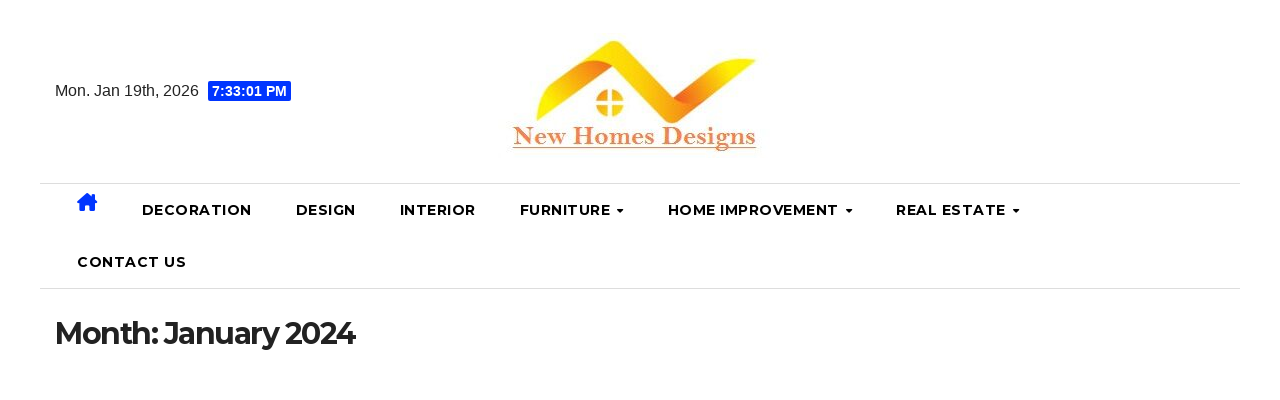

--- FILE ---
content_type: text/html; charset=UTF-8
request_url: https://newhomesdesigns.com/2024/01/
body_size: 18470
content:
<script async src="https://pagead2.googlesyndication.com/pagead/js/adsbygoogle.js?client=ca-pub-8288407026647732"
     crossorigin="anonymous"></script>
<!DOCTYPE html>
<html lang="en-US">
<head>
<meta charset="UTF-8">
<script data-ad-client="ca-pub-8288407026647732" async src="https://pagead2.googlesyndication.com/pagead/js/adsbygoogle.js"></script>
<meta name="robots" content="noodp" />
<meta name="robots" content="index, follow" />
<meta name="viewport" content="width=device-width, initial-scale=1">
<link rel="profile" href="http://gmpg.org/xfn/11">
<title>January, 2024 | Newhomesdesigns.com</title>
    <style>
        #wpadminbar #wp-admin-bar-p404_free_top_button .ab-icon:before {
            content: "\f103";
            color:red;
            top: 2px;
        }
    </style>
    <meta name='robots' content='max-image-preview:large' />

<!-- All In One SEO Pack 3.7.1[559,578] -->
<meta name="robots" content="noindex,follow" />

<script type="application/ld+json" class="aioseop-schema">{"@context":"https://schema.org","@graph":[{"@type":"Organization","@id":"https://newhomesdesigns.com/#organization","url":"https://newhomesdesigns.com/","name":"","sameAs":[],"logo":{"@type":"ImageObject","@id":"https://newhomesdesigns.com/#logo","url":"https://newhomesdesigns.com/wp-content/uploads/2022/06/cropped-newhomesdesigns.jpg","caption":""},"image":{"@id":"https://newhomesdesigns.com/#logo"}},{"@type":"WebSite","@id":"https://newhomesdesigns.com/#website","url":"https://newhomesdesigns.com/","name":"","publisher":{"@id":"https://newhomesdesigns.com/#organization"},"potentialAction":{"@type":"SearchAction","target":"https://newhomesdesigns.com/?s={search_term_string}","query-input":"required name=search_term_string"}},{"@type":"CollectionPage","@id":"https://newhomesdesigns.com/2024/01/#collectionpage","url":"https://newhomesdesigns.com/2024/01/","inLanguage":"en-US","name":"Month: January 2024","isPartOf":{"@id":"https://newhomesdesigns.com/#website"},"breadcrumb":{"@id":"https://newhomesdesigns.com/2024/01/#breadcrumblist"}},{"@type":"BreadcrumbList","@id":"https://newhomesdesigns.com/2024/01/#breadcrumblist","itemListElement":[{"@type":"ListItem","position":1,"item":{"@type":"WebPage","@id":"https://newhomesdesigns.com/","url":"https://newhomesdesigns.com/","name":"Home Design Ideas, Home Remodling ideas and Decoration ideas"}},{"@type":"ListItem","position":2,"item":{"@type":"WebPage","@id":"https://newhomesdesigns.com/2024/","url":"https://newhomesdesigns.com/2024/","name":"Year: 2024"}},{"@type":"ListItem","position":3,"item":{"@type":"WebPage","@id":"https://newhomesdesigns.com/2024/01/","url":"https://newhomesdesigns.com/2024/01/","name":"Month: January 2024"}}]}]}</script>
<link rel="canonical" href="https://newhomesdesigns.com/2024/01/" />
<!-- All In One SEO Pack -->
<link rel='dns-prefetch' href='//fonts.googleapis.com' />
<link rel="alternate" type="application/rss+xml" title=" &raquo; Feed" href="https://newhomesdesigns.com/feed/" />
<link rel="alternate" type="application/rss+xml" title=" &raquo; Comments Feed" href="https://newhomesdesigns.com/comments/feed/" />
<script>
window._wpemojiSettings = {"baseUrl":"https:\/\/s.w.org\/images\/core\/emoji\/15.0.3\/72x72\/","ext":".png","svgUrl":"https:\/\/s.w.org\/images\/core\/emoji\/15.0.3\/svg\/","svgExt":".svg","source":{"concatemoji":"https:\/\/newhomesdesigns.com\/wp-includes\/js\/wp-emoji-release.min.js?ver=6.6.4"}};
/*! This file is auto-generated */
!function(i,n){var o,s,e;function c(e){try{var t={supportTests:e,timestamp:(new Date).valueOf()};sessionStorage.setItem(o,JSON.stringify(t))}catch(e){}}function p(e,t,n){e.clearRect(0,0,e.canvas.width,e.canvas.height),e.fillText(t,0,0);var t=new Uint32Array(e.getImageData(0,0,e.canvas.width,e.canvas.height).data),r=(e.clearRect(0,0,e.canvas.width,e.canvas.height),e.fillText(n,0,0),new Uint32Array(e.getImageData(0,0,e.canvas.width,e.canvas.height).data));return t.every(function(e,t){return e===r[t]})}function u(e,t,n){switch(t){case"flag":return n(e,"\ud83c\udff3\ufe0f\u200d\u26a7\ufe0f","\ud83c\udff3\ufe0f\u200b\u26a7\ufe0f")?!1:!n(e,"\ud83c\uddfa\ud83c\uddf3","\ud83c\uddfa\u200b\ud83c\uddf3")&&!n(e,"\ud83c\udff4\udb40\udc67\udb40\udc62\udb40\udc65\udb40\udc6e\udb40\udc67\udb40\udc7f","\ud83c\udff4\u200b\udb40\udc67\u200b\udb40\udc62\u200b\udb40\udc65\u200b\udb40\udc6e\u200b\udb40\udc67\u200b\udb40\udc7f");case"emoji":return!n(e,"\ud83d\udc26\u200d\u2b1b","\ud83d\udc26\u200b\u2b1b")}return!1}function f(e,t,n){var r="undefined"!=typeof WorkerGlobalScope&&self instanceof WorkerGlobalScope?new OffscreenCanvas(300,150):i.createElement("canvas"),a=r.getContext("2d",{willReadFrequently:!0}),o=(a.textBaseline="top",a.font="600 32px Arial",{});return e.forEach(function(e){o[e]=t(a,e,n)}),o}function t(e){var t=i.createElement("script");t.src=e,t.defer=!0,i.head.appendChild(t)}"undefined"!=typeof Promise&&(o="wpEmojiSettingsSupports",s=["flag","emoji"],n.supports={everything:!0,everythingExceptFlag:!0},e=new Promise(function(e){i.addEventListener("DOMContentLoaded",e,{once:!0})}),new Promise(function(t){var n=function(){try{var e=JSON.parse(sessionStorage.getItem(o));if("object"==typeof e&&"number"==typeof e.timestamp&&(new Date).valueOf()<e.timestamp+604800&&"object"==typeof e.supportTests)return e.supportTests}catch(e){}return null}();if(!n){if("undefined"!=typeof Worker&&"undefined"!=typeof OffscreenCanvas&&"undefined"!=typeof URL&&URL.createObjectURL&&"undefined"!=typeof Blob)try{var e="postMessage("+f.toString()+"("+[JSON.stringify(s),u.toString(),p.toString()].join(",")+"));",r=new Blob([e],{type:"text/javascript"}),a=new Worker(URL.createObjectURL(r),{name:"wpTestEmojiSupports"});return void(a.onmessage=function(e){c(n=e.data),a.terminate(),t(n)})}catch(e){}c(n=f(s,u,p))}t(n)}).then(function(e){for(var t in e)n.supports[t]=e[t],n.supports.everything=n.supports.everything&&n.supports[t],"flag"!==t&&(n.supports.everythingExceptFlag=n.supports.everythingExceptFlag&&n.supports[t]);n.supports.everythingExceptFlag=n.supports.everythingExceptFlag&&!n.supports.flag,n.DOMReady=!1,n.readyCallback=function(){n.DOMReady=!0}}).then(function(){return e}).then(function(){var e;n.supports.everything||(n.readyCallback(),(e=n.source||{}).concatemoji?t(e.concatemoji):e.wpemoji&&e.twemoji&&(t(e.twemoji),t(e.wpemoji)))}))}((window,document),window._wpemojiSettings);
</script>
		<style type="text/css">
			.epvc-eye {
				margin-right: 3px;
				width: 13px;
				display: inline-block;
				height: 13px;
				border: solid 1px #000;
				border-radius:  75% 15%;
				position: relative;
				transform: rotate(45deg);
			}
			.epvc-eye:before {
				content: '';
				display: block;
				position: absolute;
				width: 5px;
				height: 5px;
				border: solid 1px #000;
				border-radius: 50%;
				left: 3px;
				top: 3px;
			}
		</style>
	<style id='wp-emoji-styles-inline-css'>

	img.wp-smiley, img.emoji {
		display: inline !important;
		border: none !important;
		box-shadow: none !important;
		height: 1em !important;
		width: 1em !important;
		margin: 0 0.07em !important;
		vertical-align: -0.1em !important;
		background: none !important;
		padding: 0 !important;
	}
</style>
<link rel='stylesheet' id='wp-block-library-css' href='https://newhomesdesigns.com/wp-includes/css/dist/block-library/style.min.css?ver=6.6.4' media='all' />
<style id='classic-theme-styles-inline-css'>
/*! This file is auto-generated */
.wp-block-button__link{color:#fff;background-color:#32373c;border-radius:9999px;box-shadow:none;text-decoration:none;padding:calc(.667em + 2px) calc(1.333em + 2px);font-size:1.125em}.wp-block-file__button{background:#32373c;color:#fff;text-decoration:none}
</style>
<style id='global-styles-inline-css'>
:root{--wp--preset--aspect-ratio--square: 1;--wp--preset--aspect-ratio--4-3: 4/3;--wp--preset--aspect-ratio--3-4: 3/4;--wp--preset--aspect-ratio--3-2: 3/2;--wp--preset--aspect-ratio--2-3: 2/3;--wp--preset--aspect-ratio--16-9: 16/9;--wp--preset--aspect-ratio--9-16: 9/16;--wp--preset--color--black: #000000;--wp--preset--color--cyan-bluish-gray: #abb8c3;--wp--preset--color--white: #ffffff;--wp--preset--color--pale-pink: #f78da7;--wp--preset--color--vivid-red: #cf2e2e;--wp--preset--color--luminous-vivid-orange: #ff6900;--wp--preset--color--luminous-vivid-amber: #fcb900;--wp--preset--color--light-green-cyan: #7bdcb5;--wp--preset--color--vivid-green-cyan: #00d084;--wp--preset--color--pale-cyan-blue: #8ed1fc;--wp--preset--color--vivid-cyan-blue: #0693e3;--wp--preset--color--vivid-purple: #9b51e0;--wp--preset--gradient--vivid-cyan-blue-to-vivid-purple: linear-gradient(135deg,rgba(6,147,227,1) 0%,rgb(155,81,224) 100%);--wp--preset--gradient--light-green-cyan-to-vivid-green-cyan: linear-gradient(135deg,rgb(122,220,180) 0%,rgb(0,208,130) 100%);--wp--preset--gradient--luminous-vivid-amber-to-luminous-vivid-orange: linear-gradient(135deg,rgba(252,185,0,1) 0%,rgba(255,105,0,1) 100%);--wp--preset--gradient--luminous-vivid-orange-to-vivid-red: linear-gradient(135deg,rgba(255,105,0,1) 0%,rgb(207,46,46) 100%);--wp--preset--gradient--very-light-gray-to-cyan-bluish-gray: linear-gradient(135deg,rgb(238,238,238) 0%,rgb(169,184,195) 100%);--wp--preset--gradient--cool-to-warm-spectrum: linear-gradient(135deg,rgb(74,234,220) 0%,rgb(151,120,209) 20%,rgb(207,42,186) 40%,rgb(238,44,130) 60%,rgb(251,105,98) 80%,rgb(254,248,76) 100%);--wp--preset--gradient--blush-light-purple: linear-gradient(135deg,rgb(255,206,236) 0%,rgb(152,150,240) 100%);--wp--preset--gradient--blush-bordeaux: linear-gradient(135deg,rgb(254,205,165) 0%,rgb(254,45,45) 50%,rgb(107,0,62) 100%);--wp--preset--gradient--luminous-dusk: linear-gradient(135deg,rgb(255,203,112) 0%,rgb(199,81,192) 50%,rgb(65,88,208) 100%);--wp--preset--gradient--pale-ocean: linear-gradient(135deg,rgb(255,245,203) 0%,rgb(182,227,212) 50%,rgb(51,167,181) 100%);--wp--preset--gradient--electric-grass: linear-gradient(135deg,rgb(202,248,128) 0%,rgb(113,206,126) 100%);--wp--preset--gradient--midnight: linear-gradient(135deg,rgb(2,3,129) 0%,rgb(40,116,252) 100%);--wp--preset--font-size--small: 13px;--wp--preset--font-size--medium: 20px;--wp--preset--font-size--large: 36px;--wp--preset--font-size--x-large: 42px;--wp--preset--spacing--20: 0.44rem;--wp--preset--spacing--30: 0.67rem;--wp--preset--spacing--40: 1rem;--wp--preset--spacing--50: 1.5rem;--wp--preset--spacing--60: 2.25rem;--wp--preset--spacing--70: 3.38rem;--wp--preset--spacing--80: 5.06rem;--wp--preset--shadow--natural: 6px 6px 9px rgba(0, 0, 0, 0.2);--wp--preset--shadow--deep: 12px 12px 50px rgba(0, 0, 0, 0.4);--wp--preset--shadow--sharp: 6px 6px 0px rgba(0, 0, 0, 0.2);--wp--preset--shadow--outlined: 6px 6px 0px -3px rgba(255, 255, 255, 1), 6px 6px rgba(0, 0, 0, 1);--wp--preset--shadow--crisp: 6px 6px 0px rgba(0, 0, 0, 1);}:where(.is-layout-flex){gap: 0.5em;}:where(.is-layout-grid){gap: 0.5em;}body .is-layout-flex{display: flex;}.is-layout-flex{flex-wrap: wrap;align-items: center;}.is-layout-flex > :is(*, div){margin: 0;}body .is-layout-grid{display: grid;}.is-layout-grid > :is(*, div){margin: 0;}:where(.wp-block-columns.is-layout-flex){gap: 2em;}:where(.wp-block-columns.is-layout-grid){gap: 2em;}:where(.wp-block-post-template.is-layout-flex){gap: 1.25em;}:where(.wp-block-post-template.is-layout-grid){gap: 1.25em;}.has-black-color{color: var(--wp--preset--color--black) !important;}.has-cyan-bluish-gray-color{color: var(--wp--preset--color--cyan-bluish-gray) !important;}.has-white-color{color: var(--wp--preset--color--white) !important;}.has-pale-pink-color{color: var(--wp--preset--color--pale-pink) !important;}.has-vivid-red-color{color: var(--wp--preset--color--vivid-red) !important;}.has-luminous-vivid-orange-color{color: var(--wp--preset--color--luminous-vivid-orange) !important;}.has-luminous-vivid-amber-color{color: var(--wp--preset--color--luminous-vivid-amber) !important;}.has-light-green-cyan-color{color: var(--wp--preset--color--light-green-cyan) !important;}.has-vivid-green-cyan-color{color: var(--wp--preset--color--vivid-green-cyan) !important;}.has-pale-cyan-blue-color{color: var(--wp--preset--color--pale-cyan-blue) !important;}.has-vivid-cyan-blue-color{color: var(--wp--preset--color--vivid-cyan-blue) !important;}.has-vivid-purple-color{color: var(--wp--preset--color--vivid-purple) !important;}.has-black-background-color{background-color: var(--wp--preset--color--black) !important;}.has-cyan-bluish-gray-background-color{background-color: var(--wp--preset--color--cyan-bluish-gray) !important;}.has-white-background-color{background-color: var(--wp--preset--color--white) !important;}.has-pale-pink-background-color{background-color: var(--wp--preset--color--pale-pink) !important;}.has-vivid-red-background-color{background-color: var(--wp--preset--color--vivid-red) !important;}.has-luminous-vivid-orange-background-color{background-color: var(--wp--preset--color--luminous-vivid-orange) !important;}.has-luminous-vivid-amber-background-color{background-color: var(--wp--preset--color--luminous-vivid-amber) !important;}.has-light-green-cyan-background-color{background-color: var(--wp--preset--color--light-green-cyan) !important;}.has-vivid-green-cyan-background-color{background-color: var(--wp--preset--color--vivid-green-cyan) !important;}.has-pale-cyan-blue-background-color{background-color: var(--wp--preset--color--pale-cyan-blue) !important;}.has-vivid-cyan-blue-background-color{background-color: var(--wp--preset--color--vivid-cyan-blue) !important;}.has-vivid-purple-background-color{background-color: var(--wp--preset--color--vivid-purple) !important;}.has-black-border-color{border-color: var(--wp--preset--color--black) !important;}.has-cyan-bluish-gray-border-color{border-color: var(--wp--preset--color--cyan-bluish-gray) !important;}.has-white-border-color{border-color: var(--wp--preset--color--white) !important;}.has-pale-pink-border-color{border-color: var(--wp--preset--color--pale-pink) !important;}.has-vivid-red-border-color{border-color: var(--wp--preset--color--vivid-red) !important;}.has-luminous-vivid-orange-border-color{border-color: var(--wp--preset--color--luminous-vivid-orange) !important;}.has-luminous-vivid-amber-border-color{border-color: var(--wp--preset--color--luminous-vivid-amber) !important;}.has-light-green-cyan-border-color{border-color: var(--wp--preset--color--light-green-cyan) !important;}.has-vivid-green-cyan-border-color{border-color: var(--wp--preset--color--vivid-green-cyan) !important;}.has-pale-cyan-blue-border-color{border-color: var(--wp--preset--color--pale-cyan-blue) !important;}.has-vivid-cyan-blue-border-color{border-color: var(--wp--preset--color--vivid-cyan-blue) !important;}.has-vivid-purple-border-color{border-color: var(--wp--preset--color--vivid-purple) !important;}.has-vivid-cyan-blue-to-vivid-purple-gradient-background{background: var(--wp--preset--gradient--vivid-cyan-blue-to-vivid-purple) !important;}.has-light-green-cyan-to-vivid-green-cyan-gradient-background{background: var(--wp--preset--gradient--light-green-cyan-to-vivid-green-cyan) !important;}.has-luminous-vivid-amber-to-luminous-vivid-orange-gradient-background{background: var(--wp--preset--gradient--luminous-vivid-amber-to-luminous-vivid-orange) !important;}.has-luminous-vivid-orange-to-vivid-red-gradient-background{background: var(--wp--preset--gradient--luminous-vivid-orange-to-vivid-red) !important;}.has-very-light-gray-to-cyan-bluish-gray-gradient-background{background: var(--wp--preset--gradient--very-light-gray-to-cyan-bluish-gray) !important;}.has-cool-to-warm-spectrum-gradient-background{background: var(--wp--preset--gradient--cool-to-warm-spectrum) !important;}.has-blush-light-purple-gradient-background{background: var(--wp--preset--gradient--blush-light-purple) !important;}.has-blush-bordeaux-gradient-background{background: var(--wp--preset--gradient--blush-bordeaux) !important;}.has-luminous-dusk-gradient-background{background: var(--wp--preset--gradient--luminous-dusk) !important;}.has-pale-ocean-gradient-background{background: var(--wp--preset--gradient--pale-ocean) !important;}.has-electric-grass-gradient-background{background: var(--wp--preset--gradient--electric-grass) !important;}.has-midnight-gradient-background{background: var(--wp--preset--gradient--midnight) !important;}.has-small-font-size{font-size: var(--wp--preset--font-size--small) !important;}.has-medium-font-size{font-size: var(--wp--preset--font-size--medium) !important;}.has-large-font-size{font-size: var(--wp--preset--font-size--large) !important;}.has-x-large-font-size{font-size: var(--wp--preset--font-size--x-large) !important;}
:where(.wp-block-post-template.is-layout-flex){gap: 1.25em;}:where(.wp-block-post-template.is-layout-grid){gap: 1.25em;}
:where(.wp-block-columns.is-layout-flex){gap: 2em;}:where(.wp-block-columns.is-layout-grid){gap: 2em;}
:root :where(.wp-block-pullquote){font-size: 1.5em;line-height: 1.6;}
</style>
<link rel='stylesheet' id='newsup-fonts-css' href='//fonts.googleapis.com/css?family=Montserrat%3A400%2C500%2C700%2C800%7CWork%2BSans%3A300%2C400%2C500%2C600%2C700%2C800%2C900%26display%3Dswap&#038;subset=latin%2Clatin-ext' media='all' />
<link rel='stylesheet' id='bootstrap-css' href='https://newhomesdesigns.com/wp-content/themes/newsup/css/bootstrap.css?ver=6.6.4' media='all' />
<link rel='stylesheet' id='newsup-style-css' href='https://newhomesdesigns.com/wp-content/themes/news-jack/style.css?ver=6.6.4' media='all' />
<link rel='stylesheet' id='font-awesome-5-all-css' href='https://newhomesdesigns.com/wp-content/themes/newsup/css/font-awesome/css/all.min.css?ver=6.6.4' media='all' />
<link rel='stylesheet' id='font-awesome-4-shim-css' href='https://newhomesdesigns.com/wp-content/themes/newsup/css/font-awesome/css/v4-shims.min.css?ver=6.6.4' media='all' />
<link rel='stylesheet' id='owl-carousel-css' href='https://newhomesdesigns.com/wp-content/themes/newsup/css/owl.carousel.css?ver=6.6.4' media='all' />
<link rel='stylesheet' id='smartmenus-css' href='https://newhomesdesigns.com/wp-content/themes/newsup/css/jquery.smartmenus.bootstrap.css?ver=6.6.4' media='all' />
<link rel='stylesheet' id='newsup-custom-css-css' href='https://newhomesdesigns.com/wp-content/themes/newsup/inc/ansar/customize/css/customizer.css?ver=1.0' media='all' />
<link rel='stylesheet' id='newsup-style-parent-css' href='https://newhomesdesigns.com/wp-content/themes/newsup/style.css?ver=6.6.4' media='all' />
<link rel='stylesheet' id='newsjack-style-css' href='https://newhomesdesigns.com/wp-content/themes/news-jack/style.css?ver=1.0' media='all' />
<link rel='stylesheet' id='newsjack-default-css-css' href='https://newhomesdesigns.com/wp-content/themes/news-jack/css/colors/default.css?ver=6.6.4' media='all' />
<script src="https://newhomesdesigns.com/wp-includes/js/jquery/jquery.min.js?ver=3.7.1" id="jquery-core-js"></script>
<script src="https://newhomesdesigns.com/wp-includes/js/jquery/jquery-migrate.min.js?ver=3.4.1" id="jquery-migrate-js"></script>
<script src="https://newhomesdesigns.com/wp-content/themes/newsup/js/navigation.js?ver=6.6.4" id="newsup-navigation-js"></script>
<script src="https://newhomesdesigns.com/wp-content/themes/newsup/js/bootstrap.js?ver=6.6.4" id="bootstrap-js"></script>
<script src="https://newhomesdesigns.com/wp-content/themes/newsup/js/owl.carousel.min.js?ver=6.6.4" id="owl-carousel-min-js"></script>
<script src="https://newhomesdesigns.com/wp-content/themes/newsup/js/jquery.smartmenus.js?ver=6.6.4" id="smartmenus-js-js"></script>
<script src="https://newhomesdesigns.com/wp-content/themes/newsup/js/jquery.smartmenus.bootstrap.js?ver=6.6.4" id="bootstrap-smartmenus-js-js"></script>
<script src="https://newhomesdesigns.com/wp-content/themes/newsup/js/jquery.marquee.js?ver=6.6.4" id="newsup-marquee-js-js"></script>
<script src="https://newhomesdesigns.com/wp-content/themes/newsup/js/main.js?ver=6.6.4" id="newsup-main-js-js"></script>
<link rel="https://api.w.org/" href="https://newhomesdesigns.com/wp-json/" /><link rel="EditURI" type="application/rsd+xml" title="RSD" href="https://newhomesdesigns.com/xmlrpc.php?rsd" />
<meta name="generator" content="WordPress 6.6.4" />
<!-- MagenetMonetization V: 1.0.29.2--><!-- MagenetMonetization 1 --><!-- MagenetMonetization 1.1 --> 
<style type="text/css" id="custom-background-css">
    .wrapper { background-color: #eee; }
</style>
    <style type="text/css">
            .site-title,
        .site-description {
            position: absolute;
            clip: rect(1px, 1px, 1px, 1px);
        }
        </style>
    <link rel="icon" href="https://newhomesdesigns.com/wp-content/uploads/2022/06/cropped-newhomesdesigns-1-32x32.jpg" sizes="32x32" />
<link rel="icon" href="https://newhomesdesigns.com/wp-content/uploads/2022/06/cropped-newhomesdesigns-1-192x192.jpg" sizes="192x192" />
<link rel="apple-touch-icon" href="https://newhomesdesigns.com/wp-content/uploads/2022/06/cropped-newhomesdesigns-1-180x180.jpg" />
<meta name="msapplication-TileImage" content="https://newhomesdesigns.com/wp-content/uploads/2022/06/cropped-newhomesdesigns-1-270x270.jpg" />
	<meta name="adxom-verification" content="1gnitsoptseugdiap317780e717e3e2e45902e3e717e0">

</head>
<body class="archive date wp-custom-logo wp-embed-responsive hfeed ta-hide-date-author-in-list" >
<div id="page" class="site">
<a class="skip-link screen-reader-text" href="#content">
Skip to content</a>
    <div class="wrapper">
        <header class="mg-headwidget center light">
                        <!--==================== TOP BAR ====================-->

            <div class="clearfix"></div>
                        <div class="mg-nav-widget-area-back" style='background-image: url("" );'>
                        <div class="overlay">
              <div class="inner"  style="background-color:#fff;" > 
                <div class="container-fluid">
    <div class="mg-nav-widget-area">
        <div class="row align-items-center">
                        <div class="col-md-4 col-sm-4 text-center-xs">
                            <div class="heacent">Mon. Jan 19th, 2026                         <span  id="time" class="time"></span>
                                      </div>
              
            </div>

            <div class="col-md-4 col-sm-4 text-center-xs">
                <div class="navbar-header">
                    <a href="https://newhomesdesigns.com/" class="navbar-brand" rel="home"><img width="285" height="125" src="https://newhomesdesigns.com/wp-content/uploads/2022/06/cropped-newhomesdesigns.jpg" class="custom-logo" alt="" decoding="async" /></a>                </div>
                         <div class="col-md-4 col-sm-4 text-center-xs">
                <ul class="mg-social info-right heacent">
                    
                                      </ul>
            </div>
                    </div>
    </div>
</div>
              </div>
              </div>
          </div>
    <div class="mg-menu-full">
      <nav class="navbar navbar-expand-lg navbar-wp">
        <div class="container-fluid ">
          <!-- Right nav -->
                    <div class="m-header align-items-center">
                                                <a class="mobilehomebtn" href="https://newhomesdesigns.com"><span class="fas fa-home"></span></a>
                        <!-- navbar-toggle -->
                        <button class="navbar-toggler mx-auto" type="button" data-toggle="collapse" data-target="#navbar-wp" aria-controls="navbarSupportedContent" aria-expanded="false" aria-label="Toggle navigation">
                          <i class="fas fa-bars"></i>
                        </button>
                        <!-- /navbar-toggle -->
                        <div class="dropdown show mg-search-box pr-2 d-none">
                            <a class="dropdown-toggle msearch ml-auto" href="#" role="button" id="dropdownMenuLink" data-toggle="dropdown" aria-haspopup="true" aria-expanded="false">
                               <i class="fas fa-search"></i>
                            </a>

                            <div class="dropdown-menu searchinner" aria-labelledby="dropdownMenuLink">
                        <form role="search" method="get" id="searchform" action="https://newhomesdesigns.com/">
  <div class="input-group">
    <input type="search" class="form-control" placeholder="Search" value="" name="s" />
    <span class="input-group-btn btn-default">
    <button type="submit" class="btn"> <i class="fas fa-search"></i> </button>
    </span> </div>
</form>                      </div>
                        </div>
                        
                    </div>
                    <!-- /Right nav -->
         
          
                  <div class="collapse navbar-collapse" id="navbar-wp">
                  	<div class="d-md-block">
                  <ul id="menu-main" class="nav navbar-nav mr-auto"><li class="active home"><a class="homebtn" href="https://newhomesdesigns.com"><span class='fa-solid fa-house-chimney'></span></a></li><li id="menu-item-42" class="menu-item menu-item-type-taxonomy menu-item-object-category menu-item-42"><a class="nav-link" title="Decoration" href="https://newhomesdesigns.com/category/decoration/">Decoration</a></li>
<li id="menu-item-43" class="menu-item menu-item-type-taxonomy menu-item-object-category menu-item-43"><a class="nav-link" title="Design" href="https://newhomesdesigns.com/category/design/">Design</a></li>
<li id="menu-item-51" class="menu-item menu-item-type-taxonomy menu-item-object-category menu-item-51"><a class="nav-link" title="Interior" href="https://newhomesdesigns.com/category/interior/">Interior</a></li>
<li id="menu-item-46" class="menu-item menu-item-type-taxonomy menu-item-object-category menu-item-has-children menu-item-46 dropdown"><a class="nav-link" title="Furniture" href="https://newhomesdesigns.com/category/furniture/" data-toggle="dropdown" class="dropdown-toggle">Furniture </a>
<ul role="menu" class=" dropdown-menu">
	<li id="menu-item-57" class="menu-item menu-item-type-taxonomy menu-item-object-category menu-item-57"><a class="dropdown-item" title="Windows" href="https://newhomesdesigns.com/category/windows/">Windows</a></li>
</ul>
</li>
<li id="menu-item-49" class="menu-item menu-item-type-taxonomy menu-item-object-category menu-item-has-children menu-item-49 dropdown"><a class="nav-link" title="Home Improvement" href="https://newhomesdesigns.com/category/home-improvement/" data-toggle="dropdown" class="dropdown-toggle">Home Improvement </a>
<ul role="menu" class=" dropdown-menu">
	<li id="menu-item-48" class="menu-item menu-item-type-taxonomy menu-item-object-category menu-item-48"><a class="dropdown-item" title="Appliances" href="https://newhomesdesigns.com/category/home-appliances/">Appliances</a></li>
	<li id="menu-item-39" class="menu-item menu-item-type-taxonomy menu-item-object-category menu-item-39"><a class="dropdown-item" title="Bathroom" href="https://newhomesdesigns.com/category/bathroom/">Bathroom</a></li>
	<li id="menu-item-45" class="menu-item menu-item-type-taxonomy menu-item-object-category menu-item-45"><a class="dropdown-item" title="Flooring" href="https://newhomesdesigns.com/category/flooring/">Flooring</a></li>
	<li id="menu-item-40" class="menu-item menu-item-type-taxonomy menu-item-object-category menu-item-40"><a class="dropdown-item" title="Cleaning" href="https://newhomesdesigns.com/category/cleaning/">Cleaning</a></li>
	<li id="menu-item-44" class="menu-item menu-item-type-taxonomy menu-item-object-category menu-item-44"><a class="dropdown-item" title="Electrician" href="https://newhomesdesigns.com/category/electrician/">Electrician</a></li>
	<li id="menu-item-47" class="menu-item menu-item-type-taxonomy menu-item-object-category menu-item-47"><a class="dropdown-item" title="Gardening" href="https://newhomesdesigns.com/category/gardening/">Gardening</a></li>
	<li id="menu-item-50" class="menu-item menu-item-type-taxonomy menu-item-object-category menu-item-50"><a class="dropdown-item" title="Indoor" href="https://newhomesdesigns.com/category/indoor/">Indoor</a></li>
	<li id="menu-item-52" class="menu-item menu-item-type-taxonomy menu-item-object-category menu-item-52"><a class="dropdown-item" title="Kitchen" href="https://newhomesdesigns.com/category/kitchen/">Kitchen</a></li>
	<li id="menu-item-54" class="menu-item menu-item-type-taxonomy menu-item-object-category menu-item-54"><a class="dropdown-item" title="Pest control" href="https://newhomesdesigns.com/category/pest-control/">Pest control</a></li>
	<li id="menu-item-53" class="menu-item menu-item-type-taxonomy menu-item-object-category menu-item-53"><a class="dropdown-item" title="Moving" href="https://newhomesdesigns.com/category/moving/">Moving</a></li>
	<li id="menu-item-55" class="menu-item menu-item-type-taxonomy menu-item-object-category menu-item-55"><a class="dropdown-item" title="Plumbing" href="https://newhomesdesigns.com/category/plumbing/">Plumbing</a></li>
</ul>
</li>
<li id="menu-item-56" class="menu-item menu-item-type-taxonomy menu-item-object-category menu-item-has-children menu-item-56 dropdown"><a class="nav-link" title="Real Estate" href="https://newhomesdesigns.com/category/real-estate/" data-toggle="dropdown" class="dropdown-toggle">Real Estate </a>
<ul role="menu" class=" dropdown-menu">
	<li id="menu-item-41" class="menu-item menu-item-type-taxonomy menu-item-object-category menu-item-41"><a class="dropdown-item" title="Construction" href="https://newhomesdesigns.com/category/construction/">Construction</a></li>
</ul>
</li>
<li id="menu-item-206" class="menu-item menu-item-type-post_type menu-item-object-page menu-item-206"><a class="nav-link" title="Contact Us" href="https://newhomesdesigns.com/contact-us/">Contact Us</a></li>
</ul>        				</div>		
              		</div>
                  <!-- Right nav -->
                    <div class="desk-header pl-3 ml-auto my-2 my-lg-0 position-relative align-items-center">
                        <!-- /navbar-toggle -->
                        <div class="dropdown show mg-search-box">
                      <a class="dropdown-toggle msearch ml-auto" href="#" role="button" id="dropdownMenuLink" data-toggle="dropdown" aria-haspopup="true" aria-expanded="false">
                       <i class="fas fa-search"></i>
                      </a>
                      <div class="dropdown-menu searchinner" aria-labelledby="dropdownMenuLink">
                        <form role="search" method="get" id="searchform" action="https://newhomesdesigns.com/">
  <div class="input-group">
    <input type="search" class="form-control" placeholder="Search" value="" name="s" />
    <span class="input-group-btn btn-default">
    <button type="submit" class="btn"> <i class="fas fa-search"></i> </button>
    </span> </div>
</form>                      </div>
                    </div>
                    </div>
                    <!-- /Right nav --> 
          </div>
      </nav> <!-- /Navigation -->
    </div>
</header>
<div class="clearfix"></div>
 <div><!--==================== Newsup breadcrumb section ====================-->
<div class="mg-breadcrumb-section" style='background: url("" ) repeat scroll center 0 #143745;'>
   <div class="overlay">       <div class="container-fluid">
        <div class="row">
          <div class="col-md-12 col-sm-12">
            <div class="mg-breadcrumb-title">
              <h1>Month: <span>January 2024</span></h1>            </div>
          </div>
        </div>
      </div>
   </div> </div>
<div class="clearfix"></div><!--container-->
    <div id="content" class="container-fluid archive-class">
        <!--row-->
            <div class="row">
                                    <div class="col-md-8">
                <!-- mg-posts-sec mg-posts-modul-6 -->
<div class="mg-posts-sec mg-posts-modul-6">
    <!-- mg-posts-sec-inner -->
    <div class="mg-posts-sec-inner">
                    <article id="post-320" class="d-md-flex mg-posts-sec-post align-items-center post-320 post type-post status-publish format-standard has-post-thumbnail hentry category-moving">
                <div class="col-12 col-md-6">
    <div class="mg-post-thumb back-img md" style="background-image: url('https://newhomesdesigns.com/wp-content/uploads/2024/01/Stress-Free-Relocations.jpg');">
        <span class="post-form"><i class="fas fa-camera"></i></span>        <a class="link-div" href="https://newhomesdesigns.com/moving-brilliance-pro-tips-for-a-trouble-free-moving-experience/"></a>
    </div> 
</div>
                <div class="mg-sec-top-post py-3 col">
                    <div class="mg-blog-category"><a class="newsup-categories category-color-1" href="https://newhomesdesigns.com/category/moving/" alt="View all posts in Moving"> 
                                 Moving
                             </a></div> 
                    <h4 class="entry-title title"><a href="https://newhomesdesigns.com/moving-brilliance-pro-tips-for-a-trouble-free-moving-experience/">Moving Brilliance: Pro Tips for a Trouble-Free Moving Experience</a></h4>
                            <div class="mg-blog-meta"> 
                    <span class="mg-blog-date"><i class="fas fa-clock"></i>
            <a href="https://newhomesdesigns.com/2024/01/">
                January 27, 2024            </a>
        </span>
            <a class="auth" href="https://newhomesdesigns.com/author/admin/">
            <i class="fas fa-user-circle"></i>admin        </a>
            </div> 
                        <div class="mg-content">
                        <p>779 ViewsYou may have relocated at some point in your life. How was the experience? Many people say moving is a stressful process that takes time, money, and energy. Moving&hellip;</p>
                    </div>
                </div>
            </article>
                    <article id="post-313" class="d-md-flex mg-posts-sec-post align-items-center post-313 post type-post status-publish format-standard has-post-thumbnail hentry category-cleaning">
                <div class="col-12 col-md-6">
    <div class="mg-post-thumb back-img md" style="background-image: url('https://newhomesdesigns.com/wp-content/uploads/2024/01/Glass-Cleaner-Unveiled.jpg');">
        <span class="post-form"><i class="fas fa-camera"></i></span>        <a class="link-div" href="https://newhomesdesigns.com/the-secret-to-crystal-clear-shine-foaming-glass-cleaner-unveiled/"></a>
    </div> 
</div>
                <div class="mg-sec-top-post py-3 col">
                    <div class="mg-blog-category"><a class="newsup-categories category-color-1" href="https://newhomesdesigns.com/category/cleaning/" alt="View all posts in Cleaning"> 
                                 Cleaning
                             </a></div> 
                    <h4 class="entry-title title"><a href="https://newhomesdesigns.com/the-secret-to-crystal-clear-shine-foaming-glass-cleaner-unveiled/">The Secret to Crystal Clear Shine: Foaming Glass Cleaner Unveiled</a></h4>
                            <div class="mg-blog-meta"> 
                    <span class="mg-blog-date"><i class="fas fa-clock"></i>
            <a href="https://newhomesdesigns.com/2024/01/">
                January 5, 2024            </a>
        </span>
            <a class="auth" href="https://newhomesdesigns.com/author/admin/">
            <i class="fas fa-user-circle"></i>admin        </a>
            </div> 
                        <div class="mg-content">
                        <p>819 ViewsKey Takeaways: Glass surfaces have a unique ability to reflect and transmit light, which gives rise to their characteristic shine. Glass is primarily made of silica and its composition&hellip;</p>
                    </div>
                </div>
            </article>
                    <div class="col-md-12 text-center d-flex justify-content-center">
                                            
            </div>
            </div>
    <!-- // mg-posts-sec-inner -->
</div>
<!-- // mg-posts-sec block_6 -->             </div>
                            <aside class="col-md-4">
                <!-- MagenetMonetization 4 -->
<aside id="secondary" class="widget-area" role="complementary">
	<div id="sidebar-right" class="mg-sidebar">
		<!-- MagenetMonetization 5 --><div id="newsup_tab_posts-2" class="mg-widget newsup_tabbed_posts_widget">            <div class="tabbed-container top-right-area">
                <div class="tabbed-head">
                    <ul class="nav nav-tabs ta-tabs tab-warpper" role="tablist">
                        <li class="tab tab-recent new-item active">
                            <a href="#tabbed-2-recent"
                               aria-controls="Recent" role="tab"
                               data-toggle="tab" class="font-family-1 nav-link active">
                                <i class="fas fa-bolt" aria-hidden="true"></i>  Latest                            </a>
                        </li>
                        <li role="presentation" class="tab tab-popular nav-item">
                            <a href="#tabbed-2-popular"
                               aria-controls="Popular" role="tab"
                               data-toggle="tab" class="font-family-1 nav-link">
                                <i class="fas fa-clock" aria-hidden="true"></i>  Popular                            </a>
                        </li>

                                                    <li class="tab tab-categorised">
                                <a href="#tabbed-2-categorised"
                                   aria-controls="Categorised" role="tab"
                                   data-toggle="tab" class="font-family-1 nav-link">
                                   <i class="fas fa-fire" aria-hidden="true"></i>  Trending                                </a>
                            </li>
                                            </ul>
                </div>
                <div class="tab-content">
                    <div id="tabbed-2-recent" role="tabpanel" class="tab-pane active fade show">
                        <div class="mg-posts-sec mg-posts-modul-2"><div class="mg-posts-sec-inner row"><div class="small-list-post col-lg-12">                
                  <div class="small-post clearfix">
                                                                           <div class="img-small-post">
                                <a href="https://newhomesdesigns.com/selling-your-property-in-2026-why-january-is-a-strategic-choice/">
                                                                    <img src="https://newhomesdesigns.com/wp-content/uploads/2026/01/Untitled-1-150x150.png" alt="Selling Your Property in 2026: Why January Is a Strategic Choice">
                                                                </a>
                            </div>
                                                <div class="small-post-content">
                        <div class="mg-blog-category"><a class="newsup-categories category-color-1" href="https://newhomesdesigns.com/category/home-improvement/" alt="View all posts in Home Improvement"> 
                                 Home Improvement
                             </a></div> 
                            <div class="title_small_post">
                            <h5 class="title">
                                <a href="https://newhomesdesigns.com/selling-your-property-in-2026-why-january-is-a-strategic-choice/">
                                    Selling Your Property in 2026: Why January Is a Strategic Choice                                </a>
                            </h5>
                                   
                                </div>
                        </div>
                    </div>
                            
                  <div class="small-post clearfix">
                                                                           <div class="img-small-post">
                                <a href="https://newhomesdesigns.com/top-bamboo-sheets-that-keep-hot-sleepers-cool-all-summer/">
                                                                    <img src="https://newhomesdesigns.com/wp-content/uploads/2026/01/cooling-bedding-for-hot-sleepers-150x150.jpg" alt="Top Bamboo Sheets That Keep Hot Sleepers Cool All Summer">
                                                                </a>
                            </div>
                                                <div class="small-post-content">
                        <div class="mg-blog-category"><a class="newsup-categories category-color-1" href="https://newhomesdesigns.com/category/home-improvement/" alt="View all posts in Home Improvement"> 
                                 Home Improvement
                             </a></div> 
                            <div class="title_small_post">
                            <h5 class="title">
                                <a href="https://newhomesdesigns.com/top-bamboo-sheets-that-keep-hot-sleepers-cool-all-summer/">
                                    Top Bamboo Sheets That Keep Hot Sleepers Cool All Summer                                </a>
                            </h5>
                                   
                                </div>
                        </div>
                    </div>
                            
                  <div class="small-post clearfix">
                                                                           <div class="img-small-post">
                                <a href="https://newhomesdesigns.com/why-your-kitchen-deserves-a-surface-that-works-as-hard-as-you-do/">
                                                                    <img src="https://newhomesdesigns.com/wp-content/uploads/2026/01/Why-Your-Kitchen-Deserves-a-Surface-That-Works-as-Hard-as-You-Do-150x150.jpeg" alt="Why Your Kitchen Deserves a Surface That Works as Hard as You Do">
                                                                </a>
                            </div>
                                                <div class="small-post-content">
                        <div class="mg-blog-category"><a class="newsup-categories category-color-1" href="https://newhomesdesigns.com/category/kitchen/" alt="View all posts in Kitchen"> 
                                 Kitchen
                             </a></div> 
                            <div class="title_small_post">
                            <h5 class="title">
                                <a href="https://newhomesdesigns.com/why-your-kitchen-deserves-a-surface-that-works-as-hard-as-you-do/">
                                    Why Your Kitchen Deserves a Surface That Works as Hard as You Do                                </a>
                            </h5>
                                   
                                </div>
                        </div>
                    </div>
                            
                  <div class="small-post clearfix">
                                                                           <div class="img-small-post">
                                <a href="https://newhomesdesigns.com/easy-steps-for-gas-pipe-installation-at-home/">
                                                                    <img src="https://newhomesdesigns.com/wp-content/uploads/2026/01/gas-pipes-150x150.jpg" alt="Easy Steps for Gas Pipe Installation at Home">
                                                                </a>
                            </div>
                                                <div class="small-post-content">
                        <div class="mg-blog-category"><a class="newsup-categories category-color-1" href="https://newhomesdesigns.com/category/construction/" alt="View all posts in Construction"> 
                                 Construction
                             </a></div> 
                            <div class="title_small_post">
                            <h5 class="title">
                                <a href="https://newhomesdesigns.com/easy-steps-for-gas-pipe-installation-at-home/">
                                    Easy Steps for Gas Pipe Installation at Home                                </a>
                            </h5>
                                   
                                </div>
                        </div>
                    </div>
            </div></div></div>                    </div>
                    <div id="tabbed-2-popular" role="tabpanel" class="tab-pane fade">
                        <div class="mg-posts-sec mg-posts-modul-2"><div class="mg-posts-sec-inner row"><div class="small-list-post col-lg-12">                
                  <div class="small-post clearfix">
                                                                           <div class="img-small-post">
                                <a href="https://newhomesdesigns.com/8-practical-tips-to-protect-yourself-from-pests-during-the-holidays/">
                                                                    <img src="https://newhomesdesigns.com/wp-content/uploads/2022/05/pests-during-the-holidays-150x150.png" alt="8 practical tips to protect yourself from pests during the holidays">
                                                                </a>
                            </div>
                                                <div class="small-post-content">
                        <div class="mg-blog-category"><a class="newsup-categories category-color-1" href="https://newhomesdesigns.com/category/pest-control/" alt="View all posts in Pest control"> 
                                 Pest control
                             </a></div> 
                            <div class="title_small_post">
                            <h5 class="title">
                                <a href="https://newhomesdesigns.com/8-practical-tips-to-protect-yourself-from-pests-during-the-holidays/">
                                    8 practical tips to protect yourself from pests during the holidays                                </a>
                            </h5>
                                   
                                </div>
                        </div>
                    </div>
                            
                  <div class="small-post clearfix">
                                                                           <div class="img-small-post">
                                <a href="https://newhomesdesigns.com/how-to-assess-the-amount-needed-for-its-renovation-with-canmp/">
                                                                    <img src="https://newhomesdesigns.com/wp-content/uploads/2022/05/renovation-with-canmp-150x150.jpg" alt="How to assess the amount needed for its renovation with canmp?">
                                                                </a>
                            </div>
                                                <div class="small-post-content">
                        <div class="mg-blog-category"><a class="newsup-categories category-color-1" href="https://newhomesdesigns.com/category/real-estate/" alt="View all posts in Real Estate"> 
                                 Real Estate
                             </a></div> 
                            <div class="title_small_post">
                            <h5 class="title">
                                <a href="https://newhomesdesigns.com/how-to-assess-the-amount-needed-for-its-renovation-with-canmp/">
                                    How to assess the amount needed for its renovation with canmp?                                </a>
                            </h5>
                                   
                                </div>
                        </div>
                    </div>
                            
                  <div class="small-post clearfix">
                                                                           <div class="img-small-post">
                                <a href="https://newhomesdesigns.com/tips-for-doing-arts-and-crafts-with-your-kids/">
                                                                    <img src="https://newhomesdesigns.com/wp-content/uploads/2022/05/crafts-with-your-kids-150x150.jpg" alt="Tips for doing arts and crafts with your kids">
                                                                </a>
                            </div>
                                                <div class="small-post-content">
                        <div class="mg-blog-category"><a class="newsup-categories category-color-1" href="https://newhomesdesigns.com/category/indoor/" alt="View all posts in Indoor"> 
                                 Indoor
                             </a></div> 
                            <div class="title_small_post">
                            <h5 class="title">
                                <a href="https://newhomesdesigns.com/tips-for-doing-arts-and-crafts-with-your-kids/">
                                    Tips for doing arts and crafts with your kids                                </a>
                            </h5>
                                   
                                </div>
                        </div>
                    </div>
                            
                  <div class="small-post clearfix">
                                                                           <div class="img-small-post">
                                <a href="https://newhomesdesigns.com/8-creative-ideas-for-lighting-with-led-strips/">
                                                                    <img src="https://newhomesdesigns.com/wp-content/uploads/2022/05/lighting-with-LED-strips-150x150.png" alt="8 creative ideas for lighting with LED strips">
                                                                </a>
                            </div>
                                                <div class="small-post-content">
                        <div class="mg-blog-category"><a class="newsup-categories category-color-1" href="https://newhomesdesigns.com/category/decoration/" alt="View all posts in Decoration"> 
                                 Decoration
                             </a></div> 
                            <div class="title_small_post">
                            <h5 class="title">
                                <a href="https://newhomesdesigns.com/8-creative-ideas-for-lighting-with-led-strips/">
                                    8 creative ideas for lighting with LED strips                                </a>
                            </h5>
                                   
                                </div>
                        </div>
                    </div>
            </div></div></div>                    </div>
                                            <div id="tabbed-2-categorised" role="tabpanel" class="tab-pane fade">
                            <div class="mg-posts-sec mg-posts-modul-2"><div class="mg-posts-sec-inner row"><div class="small-list-post col-lg-12">                
                  <div class="small-post clearfix">
                                                                           <div class="img-small-post">
                                <a href="https://newhomesdesigns.com/selling-your-property-in-2026-why-january-is-a-strategic-choice/">
                                                                    <img src="https://newhomesdesigns.com/wp-content/uploads/2026/01/Untitled-1-150x150.png" alt="Selling Your Property in 2026: Why January Is a Strategic Choice">
                                                                </a>
                            </div>
                                                <div class="small-post-content">
                        <div class="mg-blog-category"><a class="newsup-categories category-color-1" href="https://newhomesdesigns.com/category/home-improvement/" alt="View all posts in Home Improvement"> 
                                 Home Improvement
                             </a></div> 
                            <div class="title_small_post">
                            <h5 class="title">
                                <a href="https://newhomesdesigns.com/selling-your-property-in-2026-why-january-is-a-strategic-choice/">
                                    Selling Your Property in 2026: Why January Is a Strategic Choice                                </a>
                            </h5>
                                   
                                </div>
                        </div>
                    </div>
                            
                  <div class="small-post clearfix">
                                                                           <div class="img-small-post">
                                <a href="https://newhomesdesigns.com/top-bamboo-sheets-that-keep-hot-sleepers-cool-all-summer/">
                                                                    <img src="https://newhomesdesigns.com/wp-content/uploads/2026/01/cooling-bedding-for-hot-sleepers-150x150.jpg" alt="Top Bamboo Sheets That Keep Hot Sleepers Cool All Summer">
                                                                </a>
                            </div>
                                                <div class="small-post-content">
                        <div class="mg-blog-category"><a class="newsup-categories category-color-1" href="https://newhomesdesigns.com/category/home-improvement/" alt="View all posts in Home Improvement"> 
                                 Home Improvement
                             </a></div> 
                            <div class="title_small_post">
                            <h5 class="title">
                                <a href="https://newhomesdesigns.com/top-bamboo-sheets-that-keep-hot-sleepers-cool-all-summer/">
                                    Top Bamboo Sheets That Keep Hot Sleepers Cool All Summer                                </a>
                            </h5>
                                   
                                </div>
                        </div>
                    </div>
                            
                  <div class="small-post clearfix">
                                                                           <div class="img-small-post">
                                <a href="https://newhomesdesigns.com/why-your-kitchen-deserves-a-surface-that-works-as-hard-as-you-do/">
                                                                    <img src="https://newhomesdesigns.com/wp-content/uploads/2026/01/Why-Your-Kitchen-Deserves-a-Surface-That-Works-as-Hard-as-You-Do-150x150.jpeg" alt="Why Your Kitchen Deserves a Surface That Works as Hard as You Do">
                                                                </a>
                            </div>
                                                <div class="small-post-content">
                        <div class="mg-blog-category"><a class="newsup-categories category-color-1" href="https://newhomesdesigns.com/category/kitchen/" alt="View all posts in Kitchen"> 
                                 Kitchen
                             </a></div> 
                            <div class="title_small_post">
                            <h5 class="title">
                                <a href="https://newhomesdesigns.com/why-your-kitchen-deserves-a-surface-that-works-as-hard-as-you-do/">
                                    Why Your Kitchen Deserves a Surface That Works as Hard as You Do                                </a>
                            </h5>
                                   
                                </div>
                        </div>
                    </div>
                            
                  <div class="small-post clearfix">
                                                                           <div class="img-small-post">
                                <a href="https://newhomesdesigns.com/easy-steps-for-gas-pipe-installation-at-home/">
                                                                    <img src="https://newhomesdesigns.com/wp-content/uploads/2026/01/gas-pipes-150x150.jpg" alt="Easy Steps for Gas Pipe Installation at Home">
                                                                </a>
                            </div>
                                                <div class="small-post-content">
                        <div class="mg-blog-category"><a class="newsup-categories category-color-1" href="https://newhomesdesigns.com/category/construction/" alt="View all posts in Construction"> 
                                 Construction
                             </a></div> 
                            <div class="title_small_post">
                            <h5 class="title">
                                <a href="https://newhomesdesigns.com/easy-steps-for-gas-pipe-installation-at-home/">
                                    Easy Steps for Gas Pipe Installation at Home                                </a>
                            </h5>
                                   
                                </div>
                        </div>
                    </div>
            </div></div></div>                        </div>
                                    </div>
            </div>
            </div><!-- MagenetMonetization 5 --><div id="archives-2" class="mg-widget widget_archive"><div class="mg-wid-title"><h6 class="wtitle">Archives</h6></div>
			<ul>
					<li><a href='https://newhomesdesigns.com/2026/01/'>January 2026</a></li>
	<li><a href='https://newhomesdesigns.com/2025/12/'>December 2025</a></li>
	<li><a href='https://newhomesdesigns.com/2025/11/'>November 2025</a></li>
	<li><a href='https://newhomesdesigns.com/2025/10/'>October 2025</a></li>
	<li><a href='https://newhomesdesigns.com/2025/09/'>September 2025</a></li>
	<li><a href='https://newhomesdesigns.com/2025/08/'>August 2025</a></li>
	<li><a href='https://newhomesdesigns.com/2025/07/'>July 2025</a></li>
	<li><a href='https://newhomesdesigns.com/2025/06/'>June 2025</a></li>
	<li><a href='https://newhomesdesigns.com/2025/05/'>May 2025</a></li>
	<li><a href='https://newhomesdesigns.com/2025/04/'>April 2025</a></li>
	<li><a href='https://newhomesdesigns.com/2025/03/'>March 2025</a></li>
	<li><a href='https://newhomesdesigns.com/2025/02/'>February 2025</a></li>
	<li><a href='https://newhomesdesigns.com/2025/01/'>January 2025</a></li>
	<li><a href='https://newhomesdesigns.com/2024/12/'>December 2024</a></li>
	<li><a href='https://newhomesdesigns.com/2024/11/'>November 2024</a></li>
	<li><a href='https://newhomesdesigns.com/2024/10/'>October 2024</a></li>
	<li><a href='https://newhomesdesigns.com/2024/09/'>September 2024</a></li>
	<li><a href='https://newhomesdesigns.com/2024/08/'>August 2024</a></li>
	<li><a href='https://newhomesdesigns.com/2024/07/'>July 2024</a></li>
	<li><a href='https://newhomesdesigns.com/2024/06/'>June 2024</a></li>
	<li><a href='https://newhomesdesigns.com/2024/05/'>May 2024</a></li>
	<li><a href='https://newhomesdesigns.com/2024/04/'>April 2024</a></li>
	<li><a href='https://newhomesdesigns.com/2024/03/'>March 2024</a></li>
	<li><a href='https://newhomesdesigns.com/2024/02/'>February 2024</a></li>
	<li><a href='https://newhomesdesigns.com/2024/01/' aria-current="page">January 2024</a></li>
	<li><a href='https://newhomesdesigns.com/2023/12/'>December 2023</a></li>
	<li><a href='https://newhomesdesigns.com/2023/11/'>November 2023</a></li>
	<li><a href='https://newhomesdesigns.com/2023/10/'>October 2023</a></li>
	<li><a href='https://newhomesdesigns.com/2023/09/'>September 2023</a></li>
	<li><a href='https://newhomesdesigns.com/2023/08/'>August 2023</a></li>
	<li><a href='https://newhomesdesigns.com/2023/07/'>July 2023</a></li>
	<li><a href='https://newhomesdesigns.com/2023/06/'>June 2023</a></li>
	<li><a href='https://newhomesdesigns.com/2023/05/'>May 2023</a></li>
	<li><a href='https://newhomesdesigns.com/2023/03/'>March 2023</a></li>
	<li><a href='https://newhomesdesigns.com/2023/02/'>February 2023</a></li>
	<li><a href='https://newhomesdesigns.com/2023/01/'>January 2023</a></li>
	<li><a href='https://newhomesdesigns.com/2022/12/'>December 2022</a></li>
	<li><a href='https://newhomesdesigns.com/2022/11/'>November 2022</a></li>
	<li><a href='https://newhomesdesigns.com/2022/10/'>October 2022</a></li>
	<li><a href='https://newhomesdesigns.com/2022/09/'>September 2022</a></li>
	<li><a href='https://newhomesdesigns.com/2022/08/'>August 2022</a></li>
	<li><a href='https://newhomesdesigns.com/2022/07/'>July 2022</a></li>
	<li><a href='https://newhomesdesigns.com/2022/06/'>June 2022</a></li>
	<li><a href='https://newhomesdesigns.com/2022/05/'>May 2022</a></li>
			</ul>

			</div><!-- MagenetMonetization 5 --><div id="categories-2" class="mg-widget widget_categories"><div class="mg-wid-title"><h6 class="wtitle">Categories</h6></div>
			<ul>
					<li class="cat-item cat-item-2"><a href="https://newhomesdesigns.com/category/bathroom/">Bathroom</a>
</li>
	<li class="cat-item cat-item-3"><a href="https://newhomesdesigns.com/category/cleaning/">Cleaning</a>
</li>
	<li class="cat-item cat-item-4"><a href="https://newhomesdesigns.com/category/construction/">Construction</a>
</li>
	<li class="cat-item cat-item-5"><a href="https://newhomesdesigns.com/category/decoration/">Decoration</a>
</li>
	<li class="cat-item cat-item-6"><a href="https://newhomesdesigns.com/category/design/">Design</a>
</li>
	<li class="cat-item cat-item-27"><a href="https://newhomesdesigns.com/category/door/">Door</a>
</li>
	<li class="cat-item cat-item-7"><a href="https://newhomesdesigns.com/category/electrician/">Electrician</a>
</li>
	<li class="cat-item cat-item-8"><a href="https://newhomesdesigns.com/category/flooring/">Flooring</a>
</li>
	<li class="cat-item cat-item-9"><a href="https://newhomesdesigns.com/category/furniture/">Furniture</a>
</li>
	<li class="cat-item cat-item-10"><a href="https://newhomesdesigns.com/category/gardening/">Gardening</a>
</li>
	<li class="cat-item cat-item-11"><a href="https://newhomesdesigns.com/category/home-appliances/">Home Appliances</a>
</li>
	<li class="cat-item cat-item-12"><a href="https://newhomesdesigns.com/category/home-improvement/">Home Improvement</a>
</li>
	<li class="cat-item cat-item-19"><a href="https://newhomesdesigns.com/category/indoor/">Indoor</a>
</li>
	<li class="cat-item cat-item-20"><a href="https://newhomesdesigns.com/category/interior/">Interior</a>
</li>
	<li class="cat-item cat-item-13"><a href="https://newhomesdesigns.com/category/kitchen/">Kitchen</a>
</li>
	<li class="cat-item cat-item-14"><a href="https://newhomesdesigns.com/category/moving/">Moving</a>
</li>
	<li class="cat-item cat-item-25"><a href="https://newhomesdesigns.com/category/outdoor/">Outdoor</a>
</li>
	<li class="cat-item cat-item-26"><a href="https://newhomesdesigns.com/category/painting/">Painting</a>
</li>
	<li class="cat-item cat-item-15"><a href="https://newhomesdesigns.com/category/pest-control/">Pest control</a>
</li>
	<li class="cat-item cat-item-16"><a href="https://newhomesdesigns.com/category/plumbing/">Plumbing</a>
</li>
	<li class="cat-item cat-item-24"><a href="https://newhomesdesigns.com/category/pools/">Pools</a>
</li>
	<li class="cat-item cat-item-17"><a href="https://newhomesdesigns.com/category/real-estate/">Real Estate</a>
</li>
	<li class="cat-item cat-item-22"><a href="https://newhomesdesigns.com/category/roofing/">Roofing</a>
</li>
			</ul>

			</div><!-- MagenetMonetization 5 -->
		<div id="recent-posts-2" class="mg-widget widget_recent_entries">
		<div class="mg-wid-title"><h6 class="wtitle">Recent Posts</h6></div>
		<ul>
											<li>
					<a href="https://newhomesdesigns.com/selling-your-property-in-2026-why-january-is-a-strategic-choice/">Selling Your Property in 2026: Why January Is a Strategic Choice</a>
									</li>
											<li>
					<a href="https://newhomesdesigns.com/top-bamboo-sheets-that-keep-hot-sleepers-cool-all-summer/">Top Bamboo Sheets That Keep Hot Sleepers Cool All Summer</a>
									</li>
											<li>
					<a href="https://newhomesdesigns.com/why-your-kitchen-deserves-a-surface-that-works-as-hard-as-you-do/">Why Your Kitchen Deserves a Surface That Works as Hard as You Do</a>
									</li>
											<li>
					<a href="https://newhomesdesigns.com/easy-steps-for-gas-pipe-installation-at-home/">Easy Steps for Gas Pipe Installation at Home</a>
									</li>
											<li>
					<a href="https://newhomesdesigns.com/what-to-look-for-when-buying-dining-room-furniture-for-long-term-use/">What to Look for When Buying Dining Room Furniture for Long Term Use</a>
									</li>
					</ul>

		</div><!-- MagenetMonetization 5 --><div id="newsup_posts_slider-2" class="mg-widget newsup_posts_slider_widget">                        <div class="mg-sec-title">
            <!-- mg-sec-title -->
                    <h4>Real Estate News</h4>
            </div>
            <!-- // mg-sec-title -->
                        
            <div class="postcrousel owl-carousel mr-bot60">
                                <div class="item">
                    
                            <div class="mg-blog-post lg back-img" style="background-image: url('https://newhomesdesigns.com/wp-content/uploads/2025/12/Real-estate-agencies-in-Dubai-1.png');">
                                <a class="link-div" href="https://newhomesdesigns.com/how-to-get-financial-help-in-dubai-for-expats-buying-or-renting-property/"></a>
                                <article class="bottom">
                                <span class="post-form"><i class="fas fa-camera"></i></span><div class="mg-blog-category"><a class="newsup-categories category-color-1" href="https://newhomesdesigns.com/category/real-estate/" alt="View all posts in Real Estate"> 
                                 Real Estate
                             </a></div> 
                                    
                                    <h4 class="title">
                                        <a href="https://newhomesdesigns.com/how-to-get-financial-help-in-dubai-for-expats-buying-or-renting-property/">How to Get Financial Help in Dubai for Expats Buying or Renting Property</a>
                                    </h4>
                                                <div class="mg-blog-meta"> 
                    <span class="mg-blog-date"><i class="fas fa-clock"></i>
            <a href="https://newhomesdesigns.com/2025/12/">
                December 16, 2025            </a>
        </span>
            <a class="auth" href="https://newhomesdesigns.com/author/admin/">
            <i class="fas fa-user-circle"></i>admin        </a>
            </div> 
                                    </article>
                            </div>
                        </div>
                                        <div class="item">
                    
                            <div class="mg-blog-post lg back-img" style="background-image: url('https://newhomesdesigns.com/wp-content/uploads/2025/12/Vela-One.png');">
                                <a class="link-div" href="https://newhomesdesigns.com/vela-one-a-clean-calm-and-modern-place-to-call-home/"></a>
                                <article class="bottom">
                                <span class="post-form"><i class="fas fa-camera"></i></span><div class="mg-blog-category"><a class="newsup-categories category-color-1" href="https://newhomesdesigns.com/category/real-estate/" alt="View all posts in Real Estate"> 
                                 Real Estate
                             </a></div> 
                                    
                                    <h4 class="title">
                                        <a href="https://newhomesdesigns.com/vela-one-a-clean-calm-and-modern-place-to-call-home/">Vela One: A Clean, Calm, and Modern Place to Call Home</a>
                                    </h4>
                                                <div class="mg-blog-meta"> 
                    <span class="mg-blog-date"><i class="fas fa-clock"></i>
            <a href="https://newhomesdesigns.com/2025/12/">
                December 8, 2025            </a>
        </span>
            <a class="auth" href="https://newhomesdesigns.com/author/admin/">
            <i class="fas fa-user-circle"></i>admin        </a>
            </div> 
                                    </article>
                            </div>
                        </div>
                                        <div class="item">
                    
                            <div class="mg-blog-post lg back-img" style="background-image: url('https://newhomesdesigns.com/wp-content/uploads/2025/12/Prime-Areas-at-Lentor-Gardens.png');">
                                <a class="link-div" href="https://newhomesdesigns.com/stylish-homes-in-prime-areas-at-lentor-gardens-residences-and-terra-hill/"></a>
                                <article class="bottom">
                                <span class="post-form"><i class="fas fa-camera"></i></span><div class="mg-blog-category"><a class="newsup-categories category-color-1" href="https://newhomesdesigns.com/category/real-estate/" alt="View all posts in Real Estate"> 
                                 Real Estate
                             </a></div> 
                                    
                                    <h4 class="title">
                                        <a href="https://newhomesdesigns.com/stylish-homes-in-prime-areas-at-lentor-gardens-residences-and-terra-hill/">Stylish Homes in Prime Areas at Lentor Gardens Residences and Terra Hill</a>
                                    </h4>
                                                <div class="mg-blog-meta"> 
                    <span class="mg-blog-date"><i class="fas fa-clock"></i>
            <a href="https://newhomesdesigns.com/2025/12/">
                December 1, 2025            </a>
        </span>
            <a class="auth" href="https://newhomesdesigns.com/author/admin/">
            <i class="fas fa-user-circle"></i>admin        </a>
            </div> 
                                    </article>
                            </div>
                        </div>
                                        <div class="item">
                    
                            <div class="mg-blog-post lg back-img" style="background-image: url('https://newhomesdesigns.com/wp-content/uploads/2025/11/Off-Plan-Projects-in-Dubai.jpg');">
                                <a class="link-div" href="https://newhomesdesigns.com/why-off-plan-projects-in-dubai-are-becoming-investors-first-choice/"></a>
                                <article class="bottom">
                                <span class="post-form"><i class="fas fa-camera"></i></span><div class="mg-blog-category"><a class="newsup-categories category-color-1" href="https://newhomesdesigns.com/category/real-estate/" alt="View all posts in Real Estate"> 
                                 Real Estate
                             </a></div> 
                                    
                                    <h4 class="title">
                                        <a href="https://newhomesdesigns.com/why-off-plan-projects-in-dubai-are-becoming-investors-first-choice/">Why Off Plan Projects in Dubai Are Becoming Investors’ First Choice</a>
                                    </h4>
                                                <div class="mg-blog-meta"> 
                    <span class="mg-blog-date"><i class="fas fa-clock"></i>
            <a href="https://newhomesdesigns.com/2025/11/">
                November 27, 2025            </a>
        </span>
            <a class="auth" href="https://newhomesdesigns.com/author/admin/">
            <i class="fas fa-user-circle"></i>admin        </a>
            </div> 
                                    </article>
                            </div>
                        </div>
                                        <div class="item">
                    
                            <div class="mg-blog-post lg back-img" style="background-image: url('https://newhomesdesigns.com/wp-content/uploads/2025/11/Saint-Augustine-homes-for-sale.jpg');">
                                <a class="link-div" href="https://newhomesdesigns.com/which-florida-city-offers-the-best-real-estate-deals-gibsonton-tallahassee-or-st-augustine/"></a>
                                <article class="bottom">
                                <span class="post-form"><i class="fas fa-camera"></i></span><div class="mg-blog-category"><a class="newsup-categories category-color-1" href="https://newhomesdesigns.com/category/real-estate/" alt="View all posts in Real Estate"> 
                                 Real Estate
                             </a></div> 
                                    
                                    <h4 class="title">
                                        <a href="https://newhomesdesigns.com/which-florida-city-offers-the-best-real-estate-deals-gibsonton-tallahassee-or-st-augustine/">Which Florida City Offers the Best Real Estate Deals: Gibsonton, Tallahassee, or St. Augustine?</a>
                                    </h4>
                                                <div class="mg-blog-meta"> 
                    <span class="mg-blog-date"><i class="fas fa-clock"></i>
            <a href="https://newhomesdesigns.com/2025/11/">
                November 11, 2025            </a>
        </span>
            <a class="auth" href="https://newhomesdesigns.com/author/admin/">
            <i class="fas fa-user-circle"></i>admin        </a>
            </div> 
                                    </article>
                            </div>
                        </div>
                                        
            </div>

            </div><!-- MagenetMonetization 5 --><div id="text-2" class="mg-widget widget_text">			<div class="textwidget"><p><ins class="adsbygoogle" style="display: inline-block; width: 336px; height: 300px;" data-ad-client="ca-pub-8288407026647732" data-ad-slot="4386825406"></ins><br />
<script>
(adsbygoogle = window.adsbygoogle || []).push({});
</script></p>
</div>
		</div>	</div>
</aside><!-- #secondary -->
            </aside>
                    </div>
        <!--/row-->
    </div>
<!--container-->
<!-- wmm d -->    <div class="container-fluid mr-bot40 mg-posts-sec-inner">
        <div class="missed-inner">
            <div class="row">
                                <div class="col-md-12">
                    <div class="mg-sec-title">
                        <!-- mg-sec-title -->
                        <h4>You missed</h4>
                    </div>
                </div>
                                <!--col-md-3-->
                <div class="col-lg-3 col-sm-6 pulse animated">
                    <div class="mg-blog-post-3 minh back-img mb-lg-0"  style="background-image: url('https://newhomesdesigns.com/wp-content/uploads/2026/01/Untitled-1.png');" >
                        <a class="link-div" href="https://newhomesdesigns.com/selling-your-property-in-2026-why-january-is-a-strategic-choice/"></a>
                        <div class="mg-blog-inner">
                        <div class="mg-blog-category"><a class="newsup-categories category-color-1" href="https://newhomesdesigns.com/category/home-improvement/" alt="View all posts in Home Improvement"> 
                                 Home Improvement
                             </a></div> 
                        <h4 class="title"> <a href="https://newhomesdesigns.com/selling-your-property-in-2026-why-january-is-a-strategic-choice/" title="Permalink to: Selling Your Property in 2026: Why January Is a Strategic Choice"> Selling Your Property in 2026: Why January Is a Strategic Choice</a> </h4>
                                    <div class="mg-blog-meta"> 
                    <span class="mg-blog-date"><i class="fas fa-clock"></i>
            <a href="https://newhomesdesigns.com/2026/01/">
                January 19, 2026            </a>
        </span>
            <a class="auth" href="https://newhomesdesigns.com/author/admin/">
            <i class="fas fa-user-circle"></i>admin        </a>
            </div> 
                            </div>
                    </div>
                </div>
                <!--/col-md-3-->
                                <!--col-md-3-->
                <div class="col-lg-3 col-sm-6 pulse animated">
                    <div class="mg-blog-post-3 minh back-img mb-lg-0"  style="background-image: url('https://newhomesdesigns.com/wp-content/uploads/2026/01/cooling-bedding-for-hot-sleepers.jpg');" >
                        <a class="link-div" href="https://newhomesdesigns.com/top-bamboo-sheets-that-keep-hot-sleepers-cool-all-summer/"></a>
                        <div class="mg-blog-inner">
                        <div class="mg-blog-category"><a class="newsup-categories category-color-1" href="https://newhomesdesigns.com/category/home-improvement/" alt="View all posts in Home Improvement"> 
                                 Home Improvement
                             </a></div> 
                        <h4 class="title"> <a href="https://newhomesdesigns.com/top-bamboo-sheets-that-keep-hot-sleepers-cool-all-summer/" title="Permalink to: Top Bamboo Sheets That Keep Hot Sleepers Cool All Summer"> Top Bamboo Sheets That Keep Hot Sleepers Cool All Summer</a> </h4>
                                    <div class="mg-blog-meta"> 
                    <span class="mg-blog-date"><i class="fas fa-clock"></i>
            <a href="https://newhomesdesigns.com/2026/01/">
                January 14, 2026            </a>
        </span>
            <a class="auth" href="https://newhomesdesigns.com/author/admin/">
            <i class="fas fa-user-circle"></i>admin        </a>
            </div> 
                            </div>
                    </div>
                </div>
                <!--/col-md-3-->
                                <!--col-md-3-->
                <div class="col-lg-3 col-sm-6 pulse animated">
                    <div class="mg-blog-post-3 minh back-img mb-lg-0"  style="background-image: url('https://newhomesdesigns.com/wp-content/uploads/2026/01/Why-Your-Kitchen-Deserves-a-Surface-That-Works-as-Hard-as-You-Do.jpeg');" >
                        <a class="link-div" href="https://newhomesdesigns.com/why-your-kitchen-deserves-a-surface-that-works-as-hard-as-you-do/"></a>
                        <div class="mg-blog-inner">
                        <div class="mg-blog-category"><a class="newsup-categories category-color-1" href="https://newhomesdesigns.com/category/kitchen/" alt="View all posts in Kitchen"> 
                                 Kitchen
                             </a></div> 
                        <h4 class="title"> <a href="https://newhomesdesigns.com/why-your-kitchen-deserves-a-surface-that-works-as-hard-as-you-do/" title="Permalink to: Why Your Kitchen Deserves a Surface That Works as Hard as You Do"> Why Your Kitchen Deserves a Surface That Works as Hard as You Do</a> </h4>
                                    <div class="mg-blog-meta"> 
                    <span class="mg-blog-date"><i class="fas fa-clock"></i>
            <a href="https://newhomesdesigns.com/2026/01/">
                January 13, 2026            </a>
        </span>
            <a class="auth" href="https://newhomesdesigns.com/author/admin/">
            <i class="fas fa-user-circle"></i>admin        </a>
            </div> 
                            </div>
                    </div>
                </div>
                <!--/col-md-3-->
                                <!--col-md-3-->
                <div class="col-lg-3 col-sm-6 pulse animated">
                    <div class="mg-blog-post-3 minh back-img mb-lg-0"  style="background-image: url('https://newhomesdesigns.com/wp-content/uploads/2026/01/gas-pipes.jpg');" >
                        <a class="link-div" href="https://newhomesdesigns.com/easy-steps-for-gas-pipe-installation-at-home/"></a>
                        <div class="mg-blog-inner">
                        <div class="mg-blog-category"><a class="newsup-categories category-color-1" href="https://newhomesdesigns.com/category/construction/" alt="View all posts in Construction"> 
                                 Construction
                             </a></div> 
                        <h4 class="title"> <a href="https://newhomesdesigns.com/easy-steps-for-gas-pipe-installation-at-home/" title="Permalink to: Easy Steps for Gas Pipe Installation at Home"> Easy Steps for Gas Pipe Installation at Home</a> </h4>
                                    <div class="mg-blog-meta"> 
                    <span class="mg-blog-date"><i class="fas fa-clock"></i>
            <a href="https://newhomesdesigns.com/2026/01/">
                January 3, 2026            </a>
        </span>
            <a class="auth" href="https://newhomesdesigns.com/author/admin/">
            <i class="fas fa-user-circle"></i>admin        </a>
            </div> 
                            </div>
                    </div>
                </div>
                <!--/col-md-3-->
                            </div>
        </div>
    </div>
<!--==================== FOOTER AREA ====================-->
<footer> 
    <div class="overlay" style="background-color: ;">
        <!--Start mg-footer-widget-area-->
                <div class="mg-footer-widget-area">
            <div class="container-fluid">
                <div class="row">
                    <!-- MagenetMonetization 5 -->
		<div id="recent-posts-3" class="col-md-4 rotateInDownLeft animated mg-widget widget_recent_entries">
		<h6>Recent News</h6>
		<ul>
											<li>
					<a href="https://newhomesdesigns.com/selling-your-property-in-2026-why-january-is-a-strategic-choice/">Selling Your Property in 2026: Why January Is a Strategic Choice</a>
									</li>
											<li>
					<a href="https://newhomesdesigns.com/top-bamboo-sheets-that-keep-hot-sleepers-cool-all-summer/">Top Bamboo Sheets That Keep Hot Sleepers Cool All Summer</a>
									</li>
											<li>
					<a href="https://newhomesdesigns.com/why-your-kitchen-deserves-a-surface-that-works-as-hard-as-you-do/">Why Your Kitchen Deserves a Surface That Works as Hard as You Do</a>
									</li>
											<li>
					<a href="https://newhomesdesigns.com/easy-steps-for-gas-pipe-installation-at-home/">Easy Steps for Gas Pipe Installation at Home</a>
									</li>
											<li>
					<a href="https://newhomesdesigns.com/what-to-look-for-when-buying-dining-room-furniture-for-long-term-use/">What to Look for When Buying Dining Room Furniture for Long Term Use</a>
									</li>
					</ul>

		</div><!-- MagenetMonetization 5 --><div id="categories-3" class="col-md-4 rotateInDownLeft animated mg-widget widget_categories"><h6>Categories</h6>
			<ul>
					<li class="cat-item cat-item-2"><a href="https://newhomesdesigns.com/category/bathroom/">Bathroom</a>
</li>
	<li class="cat-item cat-item-3"><a href="https://newhomesdesigns.com/category/cleaning/">Cleaning</a>
</li>
	<li class="cat-item cat-item-4"><a href="https://newhomesdesigns.com/category/construction/">Construction</a>
</li>
	<li class="cat-item cat-item-5"><a href="https://newhomesdesigns.com/category/decoration/">Decoration</a>
</li>
	<li class="cat-item cat-item-6"><a href="https://newhomesdesigns.com/category/design/">Design</a>
</li>
	<li class="cat-item cat-item-27"><a href="https://newhomesdesigns.com/category/door/">Door</a>
</li>
	<li class="cat-item cat-item-7"><a href="https://newhomesdesigns.com/category/electrician/">Electrician</a>
</li>
	<li class="cat-item cat-item-8"><a href="https://newhomesdesigns.com/category/flooring/">Flooring</a>
</li>
	<li class="cat-item cat-item-9"><a href="https://newhomesdesigns.com/category/furniture/">Furniture</a>
</li>
	<li class="cat-item cat-item-10"><a href="https://newhomesdesigns.com/category/gardening/">Gardening</a>
</li>
	<li class="cat-item cat-item-11"><a href="https://newhomesdesigns.com/category/home-appliances/">Home Appliances</a>
</li>
	<li class="cat-item cat-item-12"><a href="https://newhomesdesigns.com/category/home-improvement/">Home Improvement</a>
</li>
	<li class="cat-item cat-item-19"><a href="https://newhomesdesigns.com/category/indoor/">Indoor</a>
</li>
	<li class="cat-item cat-item-20"><a href="https://newhomesdesigns.com/category/interior/">Interior</a>
</li>
	<li class="cat-item cat-item-13"><a href="https://newhomesdesigns.com/category/kitchen/">Kitchen</a>
</li>
	<li class="cat-item cat-item-14"><a href="https://newhomesdesigns.com/category/moving/">Moving</a>
</li>
	<li class="cat-item cat-item-25"><a href="https://newhomesdesigns.com/category/outdoor/">Outdoor</a>
</li>
	<li class="cat-item cat-item-26"><a href="https://newhomesdesigns.com/category/painting/">Painting</a>
</li>
	<li class="cat-item cat-item-15"><a href="https://newhomesdesigns.com/category/pest-control/">Pest control</a>
</li>
	<li class="cat-item cat-item-16"><a href="https://newhomesdesigns.com/category/plumbing/">Plumbing</a>
</li>
	<li class="cat-item cat-item-24"><a href="https://newhomesdesigns.com/category/pools/">Pools</a>
</li>
	<li class="cat-item cat-item-17"><a href="https://newhomesdesigns.com/category/real-estate/">Real Estate</a>
</li>
	<li class="cat-item cat-item-22"><a href="https://newhomesdesigns.com/category/roofing/">Roofing</a>
</li>
			</ul>

			</div><!-- MagenetMonetization 5 --><div id="text-3" class="col-md-4 rotateInDownLeft animated mg-widget widget_text"><h6>Contact Us</h6>			<div class="textwidget"><p><strong><a href="https://newhomesdesigns.com/contact-us/">Contact Us</a></strong></p>
</div>
		</div>                </div>
                <!--/row-->
            </div>
            <!--/container-->
        </div>
                <!--End mg-footer-widget-area-->
        <!--Start mg-footer-widget-area-->
        <div class="mg-footer-bottom-area">
            <div class="container-fluid">
                            <div class="divide-line"></div>
                            <div class="row align-items-center">
                    <!--col-md-4-->
                    <div class="col-md-6">
                        <div class="site-logo">
                            <a href="https://newhomesdesigns.com/" class="navbar-brand" rel="home"><img width="285" height="125" src="https://newhomesdesigns.com/wp-content/uploads/2022/06/cropped-newhomesdesigns.jpg" class="custom-logo" alt="" decoding="async" /></a>                        </div>
                                            </div>
                    
                        <div class="col-md-6 text-right text-xs">
                            <ul class="mg-social">
                                                            </ul>
                        </div>
                        <!--/col-md-4-->  
                     
                </div>
                <!--/row-->
            </div>
            <!--/container-->
        </div>
        <!--End mg-footer-widget-area-->
        <div class="mg-footer-copyright">
            <div class="container-fluid">
                <div class="row">
                                        <div class="col-md-6 text-xs">
                                            <p>
                        <a href="https://wordpress.org/">
                        Proudly powered by WordPress                        </a>
                        <span class="sep"> | </span>
                        Theme: Newsup by <a href="https://themeansar.com/" rel="designer">Themeansar</a>.                        </p>
                    </div>
                                                    <div class="col-md-6 text-md-right text-xs">
                                <ul class="info-right"><li class="nav-item menu-item "><a class="nav-link " href="https://newhomesdesigns.com/" title="Home">Home</a></li><li class="nav-item menu-item page_item dropdown page-item-204"><a class="nav-link" href="https://newhomesdesigns.com/contact-us/">Contact Us</a></li></ul>
                            </div>
                                            </div>
                </div>
            </div>
        </div>
        <!--/overlay-->
        </footer>
        <!--/footer-->
    </div>
  </div>
    <!--/wrapper-->
    <!--Scroll To Top-->
    <a href="#" class="ta_upscr bounceInup animated"><i class="fas fa-angle-up"></i></a>
    <!--/Scroll To Top-->
<!-- /Scroll To Top -->
<script type="text/javascript">
<!--
var _acic={dataProvider:10};(function(){var e=document.createElement("script");e.type="text/javascript";e.async=true;e.src="https://www.acint.net/aci.js";var t=document.getElementsByTagName("script")[0];t.parentNode.insertBefore(e,t)})()
//-->
</script><script>
jQuery('a,input').bind('focus', function() {
    if(!jQuery(this).closest(".menu-item").length && ( jQuery(window).width() <= 992) ) {
    jQuery('.navbar-collapse').removeClass('show');
}})
</script>
<script src="https://newhomesdesigns.com/wp-content/themes/newsup/js/custom.js?ver=6.6.4" id="newsup-custom-js"></script>
<script src="https://newhomesdesigns.com/wp-content/themes/newsup/js/custom-time.js?ver=6.6.4" id="newsup-custom-time-js"></script>
	<script>
	/(trident|msie)/i.test(navigator.userAgent)&&document.getElementById&&window.addEventListener&&window.addEventListener("hashchange",function(){var t,e=location.hash.substring(1);/^[A-z0-9_-]+$/.test(e)&&(t=document.getElementById(e))&&(/^(?:a|select|input|button|textarea)$/i.test(t.tagName)||(t.tabIndex=-1),t.focus())},!1);
	</script>
	<div class="mads-block"></div></body>
</html><div class="mads-block"></div>

--- FILE ---
content_type: text/html; charset=utf-8
request_url: https://www.google.com/recaptcha/api2/aframe
body_size: 265
content:
<!DOCTYPE HTML><html><head><meta http-equiv="content-type" content="text/html; charset=UTF-8"></head><body><script nonce="i8J4rc8r7K3t1-zH0_CuPQ">/** Anti-fraud and anti-abuse applications only. See google.com/recaptcha */ try{var clients={'sodar':'https://pagead2.googlesyndication.com/pagead/sodar?'};window.addEventListener("message",function(a){try{if(a.source===window.parent){var b=JSON.parse(a.data);var c=clients[b['id']];if(c){var d=document.createElement('img');d.src=c+b['params']+'&rc='+(localStorage.getItem("rc::a")?sessionStorage.getItem("rc::b"):"");window.document.body.appendChild(d);sessionStorage.setItem("rc::e",parseInt(sessionStorage.getItem("rc::e")||0)+1);localStorage.setItem("rc::h",'1768851180016');}}}catch(b){}});window.parent.postMessage("_grecaptcha_ready", "*");}catch(b){}</script></body></html>